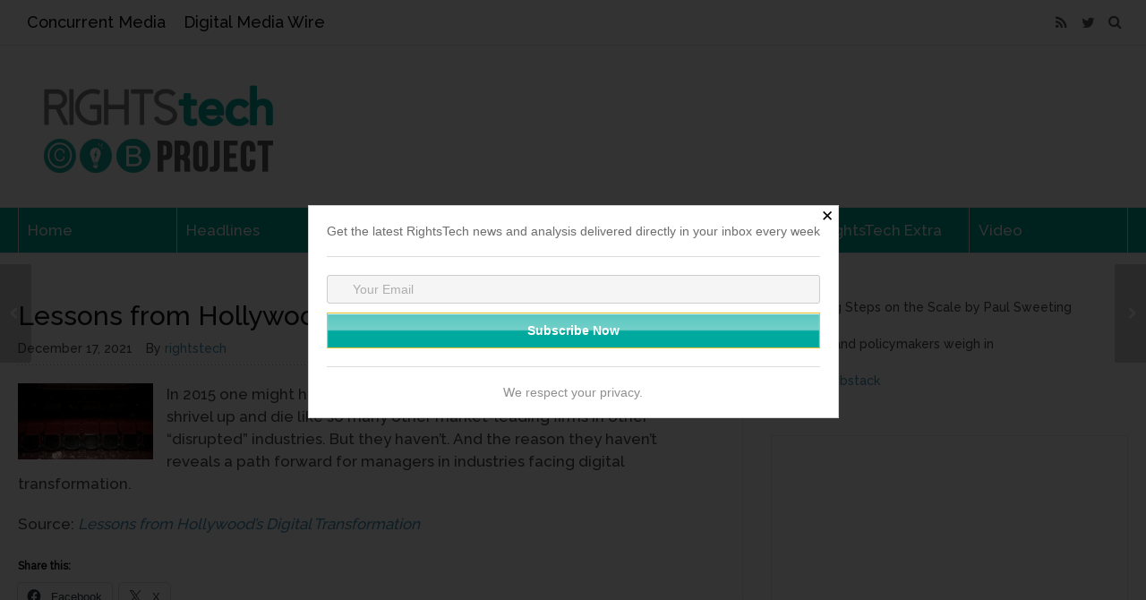

--- FILE ---
content_type: text/css
request_url: https://rightstech.com/wp-content/themes/wp-prosperity/flexslider.css?ver=2.6.1
body_size: 3423
content:
/* --------------[ FlexSlider Necessary Styles ]-------------- */

.flex-container a:active,
.flexslider a:active,
.flex-container a:focus,
.flexslider a:focus  {
	outline: none;
	}

.slides,
.flex-control-nav,
.flex-direction-nav {
	margin: 0; 
	padding: 0;
	list-style: none;
	}

.flexslider {
	margin: 0; 
	padding: 0;
	}

.flexslider .slides > li { /* Hide the slides before the JS is loaded. Avoids image jumping */
	display: none; 
	-webkit-backface-visibility: hidden;
	}

.flexslider .slides img {}

.flex-pauseplay span {
	text-transform: capitalize;
	}

.slides:after { /* Clearfix for the .slides element */
	content: " "; 
	display: block; 
	clear: both; 
	visibility: hidden; 
	line-height: 0; 
	height: 0;
	}

html[xmlns] .slides {
	display: block;
	}

* html .slides {
	height: 1%;
	}

.no-js .slides > li:first-child {
	display: block;
	}

/* --------------[ FlexSlider Default Theme ]-------------- */

.flexslider { 
	margin: 0; 
	border: 0; 
	position: relative; 
	zoom: 1;
	z-index:2;
	display:block;
	width:100%;
	}

.flex-viewport { 
	max-height: 2000px; 
	-webkit-transition: all 1s ease; 
	-moz-transition: all 1s ease; 
	-o-transition: all 1s ease; 
	transition: all 1s ease;
	}

.loading .flex-viewport { 
	max-height: 300px; 
	}

.flexslider .slides { 
	zoom: 1; 
	}

.carousel li { 
	margin:0; 
	}

/* --------------[ Direction Nav ]-------------- */

.flex-direction-nav {
	*height: 0;
	}

.flex-direction-nav a  { 
	text-decoration:none; 
	display: block; 
	width: 43px; 
	height: 43px;
	line-height: 43px; 
	margin: 0; 
	position: absolute; 
	z-index: 10;
	text-align:center;
	opacity: 0; 
	cursor: pointer; 
	color: #fff;
	background:#000; 
	-webkit-transition: all .5s ease; 
	-moz-transition: all .5s ease; 
	transition: all .5s ease;
	text-indent:0;
	top:40%;
	overflow:hidden;
	}

.flex-direction-nav .flex-prev:before,
.flex-direction-nav .flex-next:before { 
	display: block;
	font-family: FontAwesome;
	font-style: normal;
	font-weight: normal;
	-webkit-font-smoothing: antialiased;
	-moz-osx-font-smoothing: grayscale;
	content: "\f053";
	width: 43px; 
	height: 43px;
	line-height:43px;
	color:inherit;
	color:#fff;
	}

.flex-direction-nav .flex-next:before { 
	content: "\f054";
	}

.flex-direction-nav .flex-prev { 
	left:-50px;
	}

.flex-direction-nav .flex-next { 
	right:-50px;
	}

.flexslider:hover .flex-prev { 
	opacity: 0.5; 
	left:20px;
	}

.flexslider:hover .flex-next { 
	opacity: 0.5; 
	right:20px;
	}

.flexslider:hover .flex-next:hover, 
.flexslider:hover .flex-prev:hover { 
	opacity: 1;
	color:#fff;
	}

.flex-direction-nav .flex-disabled { 
	opacity: 0 !important; 
	filter:alpha(opacity=0); 
	cursor: default; 
	}

/* --------------[ Pause/Play ]-------------- */

.flex-pauseplay a { 
	display: block; 
	width: 20px; 
	height: 20px; 
	position: absolute; 
	bottom: 5px; 
	left: 10px; 
	opacity: 0.8; 
	z-index: 10; 
	overflow: hidden; 
	cursor: pointer; 
	color: #000; 
	}

.flex-pauseplay a:before  { 
	font-family: "flexslider-icon"; 
	font-size: 20px; 
	display: inline-block; 
	content: '\f004'; 
	}

.flex-pauseplay a:hover  {
	opacity: 1;
	}

.flex-pauseplay a.flex-play:before { 
	content: '\f003'; 
	}

/* --------------[ Control Nav ]-------------- */

.flex-control-nav {
	margin:0;
	width: auto; 
	position: absolute; 
	bottom: 15px;
	right:0;
	left:0;
	z-index:3;
	text-align:center;
	}

.flex-control-paging,
.flex-control-nav li {
	margin:0;
	padding:0;
	height: 20px;
	line-height:20px;
	}

.flex-control-nav li {
	margin: 0 2px;
	padding:0;
	display: inline-block;
	zoom: 1; 
	*display: inline;
	text-indent: -999em;
	text-align:center;
	}

.flex-control-paging li a {
	margin:0;
	width: 20px; 
	height: 20px;
	line-height: 20px;
	display: block; 
	background: #fff; 
	opacity: 0.3;
	filter:alpha(opacity=30);
	cursor: pointer; 
	-webkit-border-radius:100%;
	-moz-border-radius:100%;
	border-radius:100%;
	border:6px solid #000;
	}

.flex-control-paging li a:hover { 
	background: #fff;
	opacity: 0.8; 
	filter:alpha(opacity=80); 
	}

.flex-control-paging li a.flex-active {
	background: #fff; 
	opacity: 0.8; 
	filter:alpha(opacity=80); 
	cursor: default; 
	}

.flex-control-thumbs {
	margin: 5px 0 0; 
	position: static; 
	overflow: hidden;
	}

.flex-control-thumbs li {
	border:0;
	float: none; 
	margin: 0;
	display: table-cell;
	width: 1%;
	}

.flex-control-thumbs img {
	width: 100%;
	height:auto;
	display: block; 
	opacity: 0.5; 
	cursor: pointer;
	-webkit-transition: all 0.5s ease-in-out;
	-moz-transition:    all 0.5s ease-in-out;
	-ms-transition:     all 0.5s ease-in-out;
	-o-transition:      all 0.5s ease-in-out;
	transition:         all 0.5s ease-in-out;
	}

.flex-control-thumbs img:hover,
.flex-control-thumbs .flex-active {
	opacity: 1;
	}

.flex-control-thumbs .flex-active {
	cursor: default;
	}

.flex-control-thumbs {
	margin: 0;
	background:#000;
	padding: 1px 1px 1px 0;
	}

.flex-control-thumbs li {
	border-left: 1px solid #000;
	}


/* -------------- [ Flexslider Mods ] -------------- */

h2.feat-title.slider {
	margin:0;
	}

.mainslider { 
	margin: 0 0 50px;
	display:block;
	width:100%;
	overflow:hidden;
	}

.narrowslider {
	min-height:500px;
	background-color:#000;
	}

.narrowslider .feature-image {
	height: 513px;
	}

.slide-container {
	position:relative;
	z-index:3;
	overflow:hidden;
	display:block;
	width:100%;
	background-color:#000;
	}

.flexslider .feature-image,
.flexslider .feature-video-wrap {
	width:100%;
	display:block;
	background: #000;
	background-repeat:no-repeat;
	background-position:50% 50%;
	-webkit-background-size: cover;
	-moz-background-size: cover;
	-o-background-size: cover;
	-ms-background-size: cover;
	background-size: cover;
	}

.flexslider .feature-image img {
	width: 100%; 
	height:auto;
	margin:0;
	padding:0;
	display:block;
	}

.flexslider .feature-video-wrap .feature-video {
	position: relative;
	padding-bottom: 56.25%; /* -- 16:9 Video Size Ratio -- */
	height: 0;
	}

.flexslider .feature-video-wrap .feature-video iframe,  
.flexslider .feature-video-wrap .feature-video object,  
.flexslider .feature-video-wrap .feature-video embed {
	position: absolute;
	top: 0;
	right:0;
	width: 100%;
	height: 100%;
	}

.flex-caption,
.flex-caption a,
.flex-caption a:link,
.flex-caption a:visited,
.flex-caption a:hover,
.flex-caption a:active,
.flex-caption a:focus,
.flex-caption .entry-title a,
.flex-caption .entry-title a:link,
.flex-caption .entry-title a:visited,
.flex-caption .entry-title a:hover,
.flex-caption .entry-title a:active,
.flex-caption .entry-title a:focus {
	color:#fff !important;
	}

.flexslider .entry-title {
	margin:0;
	font-size:36px;
	line-height: 1.4;
	position:absolute;
	z-index:5;
	bottom:230px;
	left:0;
	right:0;
	text-align:center;
	display:block;
	max-width:none;
	padding:0 50px;
	}

.flexslider .entry-title span {
	padding:0;
	text-align:center;
	margin: 0 auto;
	max-width:1100px;
	width:auto;
	}

.flexslider .flex-excerpt {
	position:absolute;
	z-index:5;
	bottom:155px;
	left:0;
	right:0;
	padding:0 80px;
	text-align:center;
	}

.flex-excerpt-content {
	overflow:hidden;
	margin:0 auto;
	line-height:35px;
	max-height:70px;
	font-size:24px;
	max-width:800px;
	width:auto;
	font-weight:300;
	}

.flexslider p.flex-read-more {
	margin:0 auto;
	position:absolute;
	z-index:5;
	bottom:50px;
	left:0;
	right:0;
	text-align:center;
	display:block;
	font-size:18px;
	}

.flexslider .flex-read-more a {
	text-transform:uppercase;
	letter-spacing:2px;
	line-height:24px;
	border:2px solid #fff;
	display:inline-block;
	padding:6px 15px;
	border-radius:2px !important;
	font-size:14px;
	font-weight:400;
	}

.flexslider .flex-read-more a:hover {
	background-color:#fff;
	border-color:#fff;
	color:#333 !important;
	}

.flexslider .slide-overlay {
	background:#000;
	opacity:0.3;
	-ms-filter: "progid:DXImageTransform.Microsoft.Alpha(Opacity=30)";
	position:absolute;
	z-index:4;
	display:block;
	top:0;
	bottom:0;
	left:0;
	right:0;
	}

.caption-normal .flex-meta {
	position:absolute;
	z-index:5;
	bottom:120px;
	right:0;
	left:0;
	text-align:center;
	display:block;
	margin:0;
	font-size: 0.875em;
	line-height: 30px;
	}

/* -------------- [ Alternate Caption Styles ] -------------- */

.caption-alt .slide-container {
	z-index:5;
	}

.narrowslider .caption-alt .feature-image {
	height: 416px;
	}


.caption-alt .flex-caption {
	position:absolute;
	z-index:4;
	bottom:0;
	left:0;
	right:0;
	background:#000;
	background:rgba(0,0,0,0.7);
	padding:12px 17px;
	position:static;
	display:block;
	width:100%;
	}

.caption-alt .entry-title {
	margin:0;
	font-size: 20px;
	line-height: 30px;
	height:30px;
	overflow:hidden;
	position:static;
	text-align:left;
	padding:0;
	}

.caption-alt .entry-title span {
	padding:0;
	text-align:left;
	margin: 0;
	max-width:100%;
	color:#eee !important;
	}

.caption-alt .flex-meta {
	float:right;
	margin:0;
	font-size: 14px;
	font-weight:400;
	line-height: 30px;
	}

.caption-alt .flex-excerpt {
	position:static;
	padding:0;
	text-align:left;
	}

.caption-alt .flex-excerpt-content {
	overflow:hidden;
	margin:0;
	line-height:1.5em;
	height:3em;
	font-size:0.9em;
	max-width:none;
	width:auto;
	font-weight:normal;
	}

.caption-alt p.flex-read-more {
	position:static;
	margin:0 0 0 20px;
	text-align:center;
	float:right;
	width:auto;
	padding-top:4px;
	display:inline-block;
	}

.flexslider .caption-alt .flex-read-more a {
	text-transform:uppercase;
	letter-spacing:1px;
	line-height:24px;
	border:2px solid #fff;
	display:inline-block;
	padding:4px 12px 2px;
	border-radius:2px !important;
	font-size:13px;
	font-weight:400;
	}

.flexslider .caption-alt .flex-read-more a:hover {
	background-color:#fff;
	border-color:#fff;
	color:#333 !important;
	}

.caption-alt .slide-overlay {
	display:none
	}

/* -------------- [ Wide Flexslider Mods ] -------------- */

.wideslider {
	overflow:hidden;
	margin: 0 auto;
	background:#000;
	}

.wideslider .flex-direction-nav a  { 
	top:40%;
	}

.wideslider .wrap {
	padding:0;
	}

.wideslider .feature-image {
	width:100%;
	height: 500px;
	background: #000;
	background-repeat:no-repeat;
	background-position:50% 50%;
	-webkit-background-size: cover;
	-moz-background-size: cover;
	-ms-background-size: cover;
	-o-background-size: cover;
	background-size: cover;
	}

.unboxed .wideslider .feature-image,
.unboxed .wideslider .feature-image img,
.unboxed .wideslider,
.unboxed .wideslider .slide-container  {
	width:100%;
	margin:0 auto;
	}

.unboxed .wideslider .wrap {
	max-width:100%;
	padding:0;
	margin:0 auto;
	}

.wideslider .flexslider .entry-title {
	font-size:54px;
	line-height: 1.2;
	}

/* -------------- [ Gallery Slider Flexslider Mods ] -------------- */

.galleryslider {
	overflow:hidden;
	background:#fff;
	margin: 0 0 20px;
	border:0;
	}

article.page .galleryslider,
.single .galleryslider {
	margin: 0 0 30px;
	}

.galleryslider .slide-container {
	padding:0;
	border:0;
	}

.galleryslider .flexslider .slides {
	background:#000;
	} 

.galleryslider .flexslider .slides img {
	margin:0 auto;
	}

.galleryslider li .thumb-caption {
	position:absolute;
	z-index:4;
	top:auto;
	bottom:0;
	left:0;
	right:0;
	padding: 11px 15px 9px;
	color: #fff;
	background:#000;
	width:auto;
	display:block;
	margin:0;
	line-height:1.5em;
	}

.galleryslider li .thumb-caption span {
	line-height:1.5em;
	max-height:3.0em;
	overflow:hidden;
	display:block;
	}

.galleryslider .flex-direction-nav .flex-prev { 
	left:20px;
	opacity:0.3;
	}

.galleryslider .flex-direction-nav .flex-next { 
	right:20px;
	opacity:0.3;
	}

.galleryslider.nothumbs .flex-control-thumbs {
	display:none;
	}

/* -------------- [ Slideshow Shortcode ] -------------- */

.postslider {
	overflow:visible;
	background:transparent;
	margin: 0 0 30px;
	}

.postslider .slide-container {
	padding:68px 0 0;
	overflow:hidden;
	display:block;
	z-index:9;
	background:transparent;	
	}

.entry-content .postslider ol,
.entry-content .postslider ul,
.entry-content .postslider li {
	list-style:none;
	margin:0;
	padding:0;
	}

.postslider .flex-direction-nav  { 
	padding:0;
	display:block;
	width:100%;
	height:43px;
	opacity:1;
	background:#f8f8f8;
	position:absolute;
	z-index:10;
	top:0;
	}

.postslider .flex-direction-nav a,
.postslider .flexslider:hover .flex-direction-nav a  { 
	opacity:0.8;
	bottom:0;
	top:0;
	margin:0;
	z-index:11;
	background-color:#000;
	left:0;
	right:auto;
	}

.postslider .flex-direction-nav a:hover,
.postslider .flexslider:hover .flex-direction-nav a:hover  {
	opacity:1;
	}

.postslider .flex-direction-nav .flex-next,
.postslider .flexslider:hover .flex-direction-nav .flex-next { 
	right:0;
	left:auto;
	}

.postslider .flex-control-nav {
	margin:0;
	width: auto; 
	position: absolute; 
	top: 15px;
	bottom:auto;
	right:50px;
	left:50px;
	z-index:12;
	text-align:center;
	}

.postslider .flex-control-nav li {
	margin: 0; 
	display: inline-block;
	zoom: 1; 
	*display: inline;
	text-indent: -999em;
	}

.postslider .flex-control-paging li a {
	margin: 0 2px;
	width: 15px; 
	height: 15px;
	text-align:center;
	display: block; 
	background: #fff; 
	opacity: 1;
	filter:alpha(opacity=100);
	cursor: pointer; 
	-webkit-border-radius:100%;
	-moz-border-radius:100%;
	border-radius:100%;
	border:1px solid #e5e5e5;
	background:#fff;
	}

.postslider .flex-control-paging li a.flex-active {
	background:#e5e5e5;
	color:#000;
	}

/* -------------- [ Alt Style Slideshow Shortcode ] -------------- */

.alt .slide-container {
	padding:30px 40px 10px;
	border:1px solid #eee;
	background:#fafafa;
	}

.alt .flex-direction-nav  { 
	background:transparent;
	top:40%;
	opacity:1;
	}

.alt .flex-direction-nav a,
.alt .flexslider:hover .flex-direction-nav a  {
	opacity:1;
	left:-15px;
	right:auto;
	-moz-border-radius:100%;
	-webkit-border-radius:100%;
	border-radius:100%;
	background-color:#fff;
	border:1px solid #e5e5e5
	}

.alt .flex-direction-nav .flex-next,
.alt .flexslider:hover .flex-direction-nav .flex-next { 
	opacity:1;
	right:-15px;
	left:auto;
	}

.alt .flex-direction-nav a:hover,
.alt .flexslider:hover .flex-direction-nav a:hover  {
	opacity:1;
	}

.alt .flex-control-nav {
	top: auto;
	bottom:-12px;
	right:0;
	left:0;
	}

.alt .flex-direction-nav .flex-prev:before,
.alt .flex-direction-nav .flex-next:before { 
	color:#aaa;
	}

.alt .flex-direction-nav .flex-prev:hover:before,
.alt .flex-direction-nav .flex-next:hover:before { 
	color:#000 !important;
	}

/* -------------- [ Alt2 Style Slideshow Shortcode ] -------------- */

.alt2 {
	background: transparent;
	min-height:100px;
	}

.alt2 .slide-container {
	padding:0 80px;
	border:0;
	background:transparent;
	}

.alt2 .flex-direction-nav  { 
	background:transparent;
	top:35%;
	opacity:1;
	}

.alt2 .flex-direction-nav a,
.alt2 .flexslider:hover .flex-direction-nav a  {
	opacity:1;
	left:0px;
	right:auto;
	-moz-border-radius:100em;
	-webkit-border-radius:100em;
	border-radius:100em;
	background-color:#fff;
	border:1px solid #e5e5e5;
	}

.alt2 .flex-direction-nav .flex-prev:before,
.alt2 .flex-direction-nav .flex-next:before { 
	width: 41px; 
	height: 43px;
	line-height:43px;
	}

.alt2 .flex-direction-nav .flex-next,
.alt2 .flexslider:hover .flex-direction-nav .flex-next { 
	opacity:1;
	right:0px;
	left:auto;
	}

.alt2 .flex-direction-nav a:hover,
.alt2 .flexslider:hover .flex-direction-nav a:hover  {
	opacity:1;
	}

.alt2 .flex-control-nav {
	top: auto;
	bottom:0;
	right:0;
	left:0;
	display:none;
	}

.alt2 .flex-direction-nav .flex-prev:before,
.alt2 .flex-direction-nav .flex-next:before { 
	color:#666;
	}

.alt2 .flex-direction-nav .flex-prev:hover:before,
.alt2 .flex-direction-nav .flex-next:hover:before { 
	color:#000 !important;
	}

/* -------------- [ Featured Slides Slideshow ] -------------- */

.unboxed .slideslider .flex-caption-wrap {
	max-width: 1280px !important;
	padding:0;
	margin:0 auto;
	height:100%;
	position:relative;
	z-index:4;
	}

.slideslider .flex-caption {
	position:absolute;
	z-index:5;
	bottom:50px;
	left:0;

	padding:15px 20px;
	max-width:70%;
	background:#000;
	background:rgba(0,0,0,0.8);
	}

.unboxed .slideslider .flex-caption {
	left:50px;
	}

.slideslider .flexslider .entry-title {
	margin:0;
	font-size:24px;
	line-height: 1.5;
	position:static;
	text-align:left;
	display:block;
	max-width:none;
	padding:0;
	color:#fff !important;
	}

.slideslider .flexslider .entry-title span {
	padding:0;
	text-align:left;
	margin: 0;
	max-width:100%;
	width:auto;
	}

.slideslider .flexslider .flex-excerpt {
	position:static;
	padding:0;
	text-align:left;
	}

.slideslider .flex-excerpt-content {
	overflow:visible;
	margin:0;
	line-height:1.5;
	max-height:none;
	font-size:16px;
	max-width:100%;
	width:auto;
	font-weight:400;
	}

.slideslider .flex-excerpt-content p {
	margin-bottom:0;
	}

.slideslider .flexslider p.flex-read-more {
	position:static;
	text-align:left;
	display:block;
	font-size:18px;
	margin:5px 0 0 10px;
	float:right;
	}

.slideslider .flexslider .flex-read-more a {
	text-transform:uppercase;
	letter-spacing:2px;
	line-height:24px;
	border:2px solid #fff;
	display:inline-block;
	padding:6px 20px;
	border-radius:2px !important;
	font-size:14px;
	font-weight:400;
	}

.slideslider .flexslider .flex-read-more a:hover {
	background-color:#fff;
	border-color:#fff;
	color:#333 !important;
	}

.slideslider .flexslider .slide-overlay {
	display:none;
	}

.slideslider .flexslider p.flex-read-more.solo {
	position:absolute;
	text-align:center;
	display:block;
	font-size:18px;
	margin:0;
	float:none;
	bottom:80px;
	}

.slideslider .flexslider .flex-read-more.solo a {
	text-transform:uppercase;
	letter-spacing:2px;
	line-height:24px;
	display:inline-block;
	padding:6px 20px;
	border-radius:2px !important;
	font-size:14px;
	font-weight:400;
	background-color:#000;
	background-color:rgba(0,0,0,0.8);
	color:#fff !important;
	}

.slideslider .flexslider .flex-read-more.solo a:hover {
	background-color:#fff;
	border-color:#fff;
	color:#333 !important;
	}

/* -------------- [ Alternate Narrow Slider ] -------------- */

.narrowslider-2 {
	min-height:200px !important;
	background-color:#f8f8f8;
	border:1px solid #eee;
	overflow:visible;
	}

.narrowslider-2 .slide-container {
	position:relative;
	z-index:3;
	overflow:hidden;
	display:block;
	width:100%;
	background-color:transparent;
	padding:30px;
	}

.narrowslider-2 .entry-header-featured {
	padding-bottom:10px;
	margin-bottom:25px;
	background: url(images/dotted-line.png) repeat-x bottom left;
	}

.narrowslider-2 .flexslider .entry-title {
	margin:0;
	font-size:24px;
	line-height: 1.4;
	position:static;
	text-align:left;
	display:block;
	max-width:100%;
	padding:0;
	}

.narrowslider-2 .entry-meta.flex-meta {
	display:block;
	position:static;
	margin:3px 0 0;
	padding:0;
	line-height:1.5;
	background:transparent;
	}

.narrowslider-2 .feat-image,
.narrowslider-2 .flexslider .feature-video-wrap {
	float:right;
	margin:0 0 0 15px;
	width:50%;
	padding:10px;
	background:#fff;
	border:1px solid #eee;
	height:auto !important
	}

.narrowslider-2 .flexslider .feature-video-wrap .feature-video {
	position: relative;
	padding-bottom: 66.666667%; /* -- 6:4 Video Size Ratio -- */
	height: 0;
	}

.narrowslider-2 .flexslider .flex-excerpt {
	position:static;
	padding:0;
	text-align:left;
	}

.narrowslider-2 .flex-excerpt-content {
	overflow:hidden;
	margin:0 0 1.3em;
	line-height:1.5em;
	max-height:10.5em;
	height:10.5em;
	font-size:inherit;
	max-width:none;
	width:auto;
	font-weight:normal;
	}

.narrowslider-2 .flexslider p.read-more {
	display:block !important;
	margin:0;
	}

/* --------------[ Alternate Narrow Slider Control Navigation ]-------------- */

.narrowslider-2 .flex-control-nav {
	bottom: -8px;
	z-index:10;

	}

.narrowslider-2 .flex-control-nav li {
	margin: 0 2px;
	}

.narrowslider-2 .flex-control-paging li a {
	opacity: 1;
	filter:alpha(opacity=1);
	border:1px solid #eee;
	width: 16px; 
	height: 16px;
	line-height: 16px;
	}

.narrowslider-2 .flex-control-paging li a.flex-active {
	background: #eee; 
	opacity: 1; 
	filter:alpha(opacity=1); 
	}

/* --------------[ Alternate Narrow Slider Thumbnail Navigation ]-------------- */

.narrowslider-2 .flex-control-thumbs {
	margin: 0; 
	position: static; 
	overflow: hidden;
	background:#fff;
	padding:5px;
	padding-left:0;
	border-top:1px solid #eee;
	}

.narrowslider-2 .flex-control-thumbs li {
	border-left:5px solid #fff;
	}

/* --------------[ Alternate Narrow Slider Direction Nav ]-------------- */

.narrowslider-2 .flex-direction-nav a  { 
	background:#fff; 
	border:1px solid #eee;
	opacity: 0;
	-moz-border-radius:100em;
	-webkit-border-radius:100em;
	border-radius:100em;
	color:#666 !important;
	}

.narrowslider-2 .flex-direction-nav .flex-prev:before,
.narrowslider-2 .flex-direction-nav .flex-next:before { 
	width: 41px; 
	height: 41px;
	line-height:41px;
	color: inherit;
	}

.narrowslider-2 .flexslider .flex-prev { 
	left:-20px;
	}

.narrowslider-2 .flexslider .flex-next { 
	right:-20px;
	}

.narrowslider-2 .flexslider:hover .flex-prev { 
	left:-20px;
	opacity: 1;
	}

.narrowslider-2 .flexslider:hover .flex-next { 
	right:-20px;
	opacity: 1;
	}

.narrowslider-2 .flexslider:hover .flex-next:hover, 
.narrowslider-2 .flexslider:hover .flex-prev:hover { 
	opacity: 1;
	color:#000 !important;
	}

/* --------------[ Alternate Wide Slider ]-------------- */

.wideslider-2,
.wideslider-2 .flexslider {
	min-height:0;
	background-color:#fff ;
	}

.wideslider-2,
.unboxed .wideslider-2 {
	overflow:hidden;
	margin: 0 auto;
	width:100%;
	padding:0;
	}

.wideslider-2 .flex-control-nav {
	bottom: 100px;
	z-index:10;
	}

.wideslider-2 .slides li {
	position:relative;
	z-index:3;
	background:#fff;
	}

.wideslider-2 .feat-container img {
	width:100%;
	height:auto;
	}

.wideslider-2 .entry-header-featured {
	position:absolute;
	z-index:4;
	background:#000;
	background: rgba(0, 0, 0, 0.8);
	bottom:auto;
	bottom:0;
	left:0;
	right:0;
	padding:20px;
	color:#fff;
	}

.wideslider-2 .entry-header-featured a,
.wideslider-2 .entry-header-featured .entry-title a {
	color:#fff !important;
	}

.wideslider-2 .entry-header-featured a:hover,
.wideslider-2 .entry-header-featured .entry-title a:hover {
	color:#ffcc00 !important;
	}

.wideslider-2 .entry-header-featured .entry-title {
	font-size:18px;
	line-height: 1.5;
	position:static;
	padding:0;
	margin:0;
	}

.wideslider-2 .entry-meta.flex-meta {
	background:transparent;
	margin:3px 0 0;
	padding:0;
	line-height:1.5;
	}

.wideslider-2 .entry-header-featured .entry-title,
.wideslider-2 .entry-meta.flex-meta {
	text-align:center;
	}

.wideslider-2 .feat-container {
	padding:0px 0px 0 0;
	width:100%;
	}

.wideslider-2 .entry-header-featured {
	right:0px;
	}

--- FILE ---
content_type: text/css
request_url: https://rightstech.com/wp-content/themes/wp-prosperity/style-print.css?ver=2.6.1
body_size: -42
content:
/* ------------[ Print Styles ]------------ */

@media print {

	body {
		background:#fff; 
		font-size:14px; 
		margin:0;
		padding:0;
		font-family:arial,helvetica,sans-serif !important;
		}

	.site-container,
	.wrap,
	.site-inner,
	.site-inner-wrap,
	#primary,
	.site-header,
	.site-header .wrap {
		width:100% !important;
		padding:0 !important;
		margin:0 !important;
		display:block !important;
		float:none !important;
		border:0 !important;
		height:auto !important;
		}

	#secondary,
	#footer-widgets,
	.site-footer,
	.nav-primary,
	.nav-secondary,
	.nav-fixed,
	.formaticon,
	.entry-meta,
	.entry-footer,
	.entry-comments,
	nav,
	img,
	#sharelinks,
	.pagination,
	.tb-related-posts,
	.site-header,
	hr,
	button,
	.button,
	.wp-caption,
	video,
	iframe,
	.thumb-caption,
	.video-shortcode {
		display:none !important;
	}

	h1,h2,h3,h4,h5,h6,p,ul,ol,.site-header {
		margin:0 0 20px !important;
	}

	h1,h2,h3,h4,h5,h6,.site-title {
		font-family:arial,helvetica,sans-serif !important;
		font-weight:bold !important;
	}

	.recipe-meta,
	.recipe-ingredients,
	.recipe-directions,
	.recipe-notes,
	.recipe-info {
		border:0 !important;
		background:transparent !important;
		padding:0 !important;
		margin-bottom:30px !important;
	}

}

	